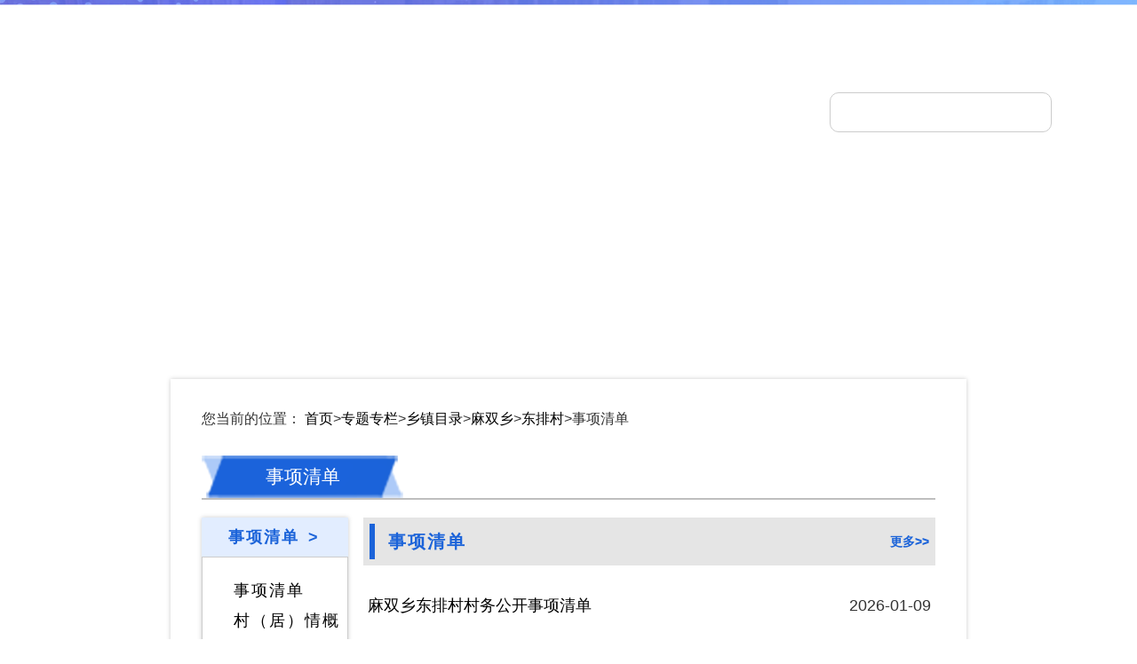

--- FILE ---
content_type: text/html; charset=utf-8
request_url: http://www.nkjx.gov.cn/nkqrmzf/c127844/redirect_firstChannel.shtml
body_size: 436
content:
<!doctype html>
<html lang="zh-CN">
<head>
<meta charset="utf-8">
<meta http-equiv="X-UA-Compatible" content="IE=edge,chrome=1">
<meta name="referrer" content="never">
<meta http-equiv="refresh" content="0; url=/nkqrmzf/c127845/sxbxlist.shtml">

<meta name="SiteName" content="南康区人民政府"/>
<meta name="SiteDomain" content="http://www.nkjx.gov.cn"/>
<meta name="SiteIDCode" content="3607820008"/>
<meta name="ColumnName" content="东排村" />
<meta name="ColumnDescription" content=""/>
<meta name="ColumnKeywords" content=""/>
<meta name="ColumnType" content=""/>

<meta name="others" content="页面生成时间 2025-12-26 22:54:07" />
<title>东排村 | 南康区人民政府</title>

</head>
<body></body>
</html>

--- FILE ---
content_type: text/html; charset=utf-8
request_url: http://www.nkjx.gov.cn/nkqrmzf/c127845/sxbxlist.shtml
body_size: 5206
content:
<!DOCTYPE html>
<html lang="en">

  <head>
    <meta charset="UTF-8">
    <meta http-equiv="X-UA-Compatible" content="IE=edge">
    <meta name="viewport" content="width=device-width, initial-scale=1.0">


    
<meta name="SiteName" content="南康区人民政府"/>
<meta name="SiteDomain" content="http://www.nkjx.gov.cn"/>
<meta name="SiteIDCode" content="3607820008"/>
<meta name="ColumnName" content="事项清单" />
<meta name="ColumnDescription" content=""/>
<meta name="ColumnKeywords" content=""/>
<meta name="ColumnType" content=""/>

<meta name="others" content="页面生成时间 2026-01-21 11:30:30" />
<title>事项清单 | 南康区人民政府</title>
    <link rel="stylesheet" type="text/css" href="/nkqrmzf/xhtml/css/common.css" />
    <link rel="stylesheet" type="text/css" href="/nkqrmzf/xhtml/css/common_responsive.css" />
    <link rel="stylesheet" href="/nkqrmzf/xhtml/slbxdtic/css/lhgy.css">
    <link rel="stylesheet" href="/nkqrmzf/xhtml/slbxdtic/css/lhlb.css">
    <!-- 新增 S -->
    <link rel="stylesheet" type="text/css" href="/nkqrmzf/xhtml/slbxdtic/css/column_pages.css" />
    <!-- 新增 E -->
  </head>

  <body>
    <!-- 新增 E -->

    <div class="main_top">
      <div class="img">
        <img style="width: 100%;" src="/nkqrmzf/xhtml/slbxdtic/images/lhtop_bg.jpg" alt="12345">
      </div>
      <div class="topCont flex3">
        <div class="top_logo"><a style="width: 384px;height: 92px;display: block;" href="http://www.nkjx.gov.cn/"><img src="/nkqrmzf/xhtml/slbxdtic/images/logo.png" alt=""></a></div>
        <div class="mainTop_input">
          <form method="post" target="_blank" id="searchForm" name="searchForm" action="http://zs.kaipuyun.cn/s">
            <input type="hidden" name="siteCode" value="3607820008">
            <input type="text" name="searchWord" class="s-txt" id="sstitle" placeholder="请输入内容">
            <input type="button" class="s-btn" onclick="headerSearch()">
          </form>
          <script>
            // 头部搜索
            function headerSearch() {
              if (
                document.getElementById("sstitle").value == "") {
                alert("请输入关键字");
              } else {
                document.getElementById("searchForm").submit();
              }
            }
          </script>
        </div>
      </div>
    </div>
    <!-- 栏目内容 -->
    <div class="main_content">
      <div class="content_yinyan">
        <p class="current">您当前的位置：
<a href='/nkqrmzf/index.shtml'  target="_self">首页</a>><a href='/nkqrmzf/ztzlyy/redirect_firstChannel.shtml'  target="_self">专题专栏</a>><a href='/nkqrmzf/zml/list.shtml'  target="_self">乡镇目录</a>><a href='/nkqrmzf/c126737/list.shtml'  target="_self">麻双乡</a>><a href='/nkqrmzf/c127844/redirect_firstChannel.shtml'  target="_self">东排村</a>><span>事项清单</span>


        </p>
        <div class="content_fileItemTitle flex3">
          <div>
            <p class="title">
              事项清单
            </p>
            <p class="titleEnglish">
              
            </p>
          </div>
        </div>
        <!-- 左侧栏目列表 S -->
        <div class="flex" style="margin-top: 20px;">
          <div class="Left">
            <div class="LeftItem">

              <div class="LeftItemtitle">
                事项清单<span style="padding-left: 10px;">></span>
              </div>
              <ul class="LeftItemList">

                  <li><a href="/nkqrmzf/c127845/sxbxlist.shtml" title="事项清单" id="menuId_c127845">事项清单</a></li>
                  <li><a href="/nkqrmzf/c127846/sxbxlist.shtml" title="村（居）情概况" id="menuId_c127846">村（居）情概况</a></li>
                  <li><a href="/nkqrmzf/c127847/sxbxlist.shtml" title="公共服务" id="menuId_c127847">公共服务</a></li>
                  <li><a href="/nkqrmzf/c127848/sxbxlist.shtml" title="乡村振兴" id="menuId_c127848">乡村振兴</a></li>
                  <li><a href="/nkqrmzf/c127849/sxbxlist.shtml" title="惠农政策" id="menuId_c127849">惠农政策</a></li>
                  <li><a href="/nkqrmzf/c127850/sxbxlist.shtml" title="养老服务" id="menuId_c127850">养老服务</a></li>
                  <li><a href="/nkqrmzf/c127851/sxbxlist.shtml" title="社会救助" id="menuId_c127851">社会救助</a></li>
                  <li><a href="/nkqrmzf/c127852/sxbxlist.shtml" title="财务公开" id="menuId_c127852">财务公开</a></li>
                  <li><a href="/nkqrmzf/c127853/sxbxlist.shtml" title="集体资产管理" id="menuId_c127853">集体资产管理</a></li>


              </ul>
            </div>
          </div>
          <!-- 左侧栏目列表 E -->
          <!-- 右侧栏目列表 S -->
          <div class="Right">
            <!-- list S -->
            <div class="RightItem">
              <div class="RightItemTop flex">
                <div class="flex1 RightItemTopLift">
                  <i></i>
                  <span>
                    事项清单
                  </span>
                </div>
                <div class="RightItemTopRight"><a href="/nkqrmzf/c127845/sxbxlist.shtml">更多>></a></div>
              </div>


                <div class="flex RightItemCont">
                  <a 
                     class="font"
                     href="/nkqrmzf/c127845/202501/2e7d376f4650446e897931020c4f53f4.shtml" 
                     title="麻双乡东排村村务公开事项清单" 
                     target="_blank">
                    麻双乡东排村村务公开事项清单
                  </a>
                  <span class="time">
                    2026-01-09
                  </span>
                </div>

                <div class="flex RightItemCont">
                  <a 
                     class="font"
                     href="/nkqrmzf/c127845/202402/876c2d63c3754ae682239af067800271.shtml" 
                     title="关于印发《江西省脱贫人口和防止返贫监测对象增收三年行动方案(2023一2025 年)》的通知" 
                     target="_blank">
                    关于印发《江西省脱贫人口和防止返贫监测对象增收三年行动方案(2023一2025 年)》的通知
                  </a>
                  <span class="time">
                    2024-02-01
                  </span>
                </div>
<script type="text/javascript" src="/nkqrmzf/xhtml/js/page.js"></script><script>createPageHTML('page_div',1, 1,'sxbxlist','shtml',2);</script>
          
            </div>
            <!-- list E -->
            <div class="pagediv" id="page_div"></div>
          </div>
          <!-- 右侧栏目列表 E -->
        </div>
      </div>

      <div class="main_buttom">
        <a href="/nkqrmzf/c104207/lhbzh.shtml">返回主页>></a>
      </div>

      <div class="backg"></div>
    </div>

     <!--footer Start-->
    <meta charset="utf-8">
<div class="footer-links">
  <div class="container">
    <div class="hd">
      <ul class="clearfix">
        
          <li class="hs"><span><a href="javascript:void(0);">-本省政府网站-</a></span></li>

          <li class="hs"><span><a href="javascript:void(0);">-党群机关网站-</a></span></li>

          <li class="hs"><span><a href="javascript:void(0);">-政府部门网站-</a></span></li>

          <li class="hs"><span><a href="javascript:void(0);">-各县市区网站-</a></span></li>

          <li class="hs"><span><a href="javascript:void(0);">-本地相关网站-</a></span></li>

      </ul>
    </div>
    <div class="bd">

        <ul><li>
<h4><a href="http://www.nc.gov.cn" title="南昌市人民政府" target="_blank">南昌市人民政府</a></h4>
</li>
<li>
<h4><a href="http://www.jiujiang.gov.cn/" title="九江市人民政府" target="_blank">九江市人民政府</a></h4>
</li>
<li>
<h4><a href="http://www.jdz.gov.cn/" title="景德镇市人民政府" target="_blank">景德镇市人民政府</a></h4>
</li>
<li>
<h4><a href="http://www.pingxiang.gov.cn/" title="萍乡市人民政府" target="_blank">萍乡市人民政府</a></h4>
</li>
<li>
<h4><a href="http://www.xinyu.gov.cn/" title="新余市人民政府" target="_blank">新余市人民政府</a></h4>
</li>
<li>
<h4><a href="http://www.zgsr.gov.cn/" title="上饶市人民政府" target="_blank">上饶市人民政府</a></h4>
</li>
<li>
<h4><a href="http://www.yingtan.gov.cn/" title="鹰潭市人民政府" target="_blank">鹰潭市人民政府</a></h4>
</li>
<li>
<h4><a href="http://www.ganzhou.gov.cn/" title="赣州市人民政府" target="_blank">赣州市人民政府</a></h4>
</li>
<li>
<h4><a href="" title="吉安市人民政府" target="_blank">吉安市人民政府</a></h4>
</li>
<li>
<h4><a href="http://www.jxfz.gov.cn/" title="抚州市人民政府" target="_blank">抚州市人民政府</a></h4>
</li>
<li>
<h4><a href="http://www.yichun.gov.cn/" title="宜春市人民政府" target="_blank">宜春市人民政府</a></h4>
</li></ul>

        <ul><li>
<h4><a target="_blank" title="中共赣州市纪律检查委员会" href="http://www.gzjj.gov.cn">中共赣州市纪律检查委员会</a></h4>
</li>
<li>
<h4><a target="_blank" title="中共赣州市委办公厅" href="http://www.gzswb.gov.cn">中共赣州市委办公厅</a></h4>
</li>
<li>
<h4><a target="_blank" title="赣州文明网（市委文明办）" href="http://jxgz.wenming.cn">赣州文明网（市委文明办）</a></h4>
</li>
<li>
<h4><a target="_blank" title="客家新闻网" href="http://www.gndaily.com">客家新闻网</a></h4>
</li></ul>

        <ul><li>
<h4><a target="_blank" title="赣州市发展和改革委员会" href="http://dpc.ganzhou.gov.cn/">赣州市发展和改革委员会</a></h4>
</li>
<li>
<h4><a target="_blank" title="赣州市教育局" href="http://edu.ganzhou.gov.cn">赣州市教育局</a></h4>
</li>
<li>
<h4><a target="_blank" title="赣州市科学技术局" href="http://kjj.ganzhou.gov.cn">赣州市科学技术局</a></h4>
</li>
<li>
<h4><a target="_blank" title="赣州市工业和信息化局" href="http://gxj.ganzhou.gov.cn">赣州市工业和信息化局</a></h4>
</li>
<li>
<h4><a target="_blank" title="赣州市公安局" href="http://gaj.ganzhou.gov.cn">赣州市公安局</a></h4>
</li>
<li>
<h4><a target="_blank" title="赣州市民政局" href="http://mzw.ganzhou.gov.cn/">赣州市民政局</a></h4>
</li>
<li>
<h4><a target="_blank" title="赣州市司法局" href="http://sfj.ganzhou.gov.cn">赣州市司法局</a></h4>
</li>
<li>
<h4><a target="_blank" title="赣州市财政局" href="http://czj.ganzhou.gov.cn">赣州市财政局</a></h4>
</li>
<li>
<h4><a target="_blank" title="赣州市人力资源和社会保障局" href="http://rsj.ganzhou.gov.cn/">赣州市人力资源和社会保障局</a></h4>
</li>
<li>
<h4><a target="_blank" title="赣州市自然资源局" href="http://bnr.ganzhou.gov.cn/">赣州市自然资源局</a></h4>
</li>
<li>
<h4><a target="_blank" title="赣州市生态环境局" href="http://sthjj.ganzhou.gov.cn">赣州市生态环境局</a></h4>
</li>
<li>
<h4><a target="_blank" title="赣州市住房和城乡建设局" href="http://zjj.ganzhou.gov.cn">赣州市住房和城乡建设局</a></h4>
</li>
<li>
<h4><a target="_blank" title="赣州市交通运输局" href="http://jtj.ganzhou.gov.cn">赣州市交通运输局</a></h4>
</li>
<li>
<h4><a target="_blank" title="赣州市水利局" href="http://slj.ganzhou.gov.cn">赣州市水利局</a></h4>
</li>
<li>
<h4><a target="_blank" title="赣州市农业农村局" href="http://ny.ganzhou.gov.cn/newindex.shtml">赣州市农业农村局</a></h4>
</li>
<li>
<h4><a target="_blank" title="赣州市商务局" href="http://swj.ganzhou.gov.cn">赣州市商务局</a></h4>
</li>
<li>
<h4><a target="_blank" title="赣州市文化广电新闻出版旅游局" href="http://wlj.ganzhou.gov.cn">赣州市文化广电旅游局</a></h4>
</li>
<li>
<h4><a target="_blank" title="赣州市卫生健康委员会" href="http://wjw.ganzhou.gov.cn">赣州市卫生健康委员会</a></h4>
</li>
<li>
<h4><a target="_blank" title="赣州市应急管理局" href="http://yjgl.ganzhou.gov.cn/">赣州市应急管理局</a></h4>
</li>
<li>
<h4><a target="_blank" title="赣州市审计局" href="http://audit.ganzhou.gov.cn">赣州市审计局</a></h4>
</li>
<li>
<h4><a target="_blank" title="赣州市国有资产监督管理委员会" href="http://gzw.ganzhou.gov.cn">赣州市国有资产监督管理委员会</a></h4>
</li>
<li>
<h4><a target="_blank" title="赣州市林业局" href="http://lyj.ganzhou.gov.cn">赣州市林业局</a></h4>
</li>
<li>
<h4><a target="_blank" title="赣州市市场监督管理局" href="http://sjj.ganzhou.gov.cn/">赣州市市场监督管理局</a></h4>
</li>
<li>
<h4><a target="_blank" title="赣州市体育局" href="http://tyj.ganzhou.gov.cn">赣州市体育局</a></h4>
</li>
<li>
<h4><a target="_blank" title="赣州市人民防空办公室" href="http://rf.ganzhou.gov.cn">赣州市人民防空办公室</a></h4>
</li>
<li>
<h4><a target="_blank" title="赣州市城市管理局" href="http://cgj.ganzhou.gov.cn">赣州市城市管理局</a></h4>
</li>
<li>
<h4><a target="_blank" title="赣州市档案局" href="http://dag.ganzhou.gov.cn">赣州市档案局</a></h4>
</li>
<li>
<h4><a target="_blank" title="赣州市供销合作社" href="http://gxs.ganzhou.gov.cn">赣州市供销合作社</a></h4>
</li>
<li>
<h4><a target="_blank" title="赣州市住房公积金管理中心" href="http://zfgjj.ganzhou.gov.cn">赣州市住房公积金管理中心</a></h4>
</li>
<li>
<h4><a target="_blank" title="赣州市行政审批局" href="http://spj.ganzhou.gov.cn">赣州市行政审批局</a></h4>
</li>
<li>
<h4><a target="_blank" title="赣州经济技术开发区管委会" href="http://gzjkq.ganzhou.gov.cn">赣州经济技术开发区管委会</a></h4>
</li>
<li>
<h4><a target="_blank" title="赣州蓉江新区管委会" href="http://rjxq.ganzhou.gov.cn">赣州蓉江新区管委会</a></h4>
</li></ul>

        <ul><li>
<h4><a href="http://www.shangyou.gov.cn/" title="上犹县" target="_blank">上犹县</a></h4>
</li>
<li>
<h4><a href="http://www.chongyi.gov.cn/" title="崇义县" target="_blank">崇义县</a></h4>
</li>
<li>
<h4><a href="http://www.jxdy.gov.cn/" title="大余县" target="_blank">大余县</a></h4>
</li>
<li>
<h4><a href="http://www.jxxf.gov.cn/" title="信丰县" target="_blank">信丰县</a></h4>
</li>
<li>
<h4><a href="http://www.jxln.gov.cn/" title="龙南市" target="_blank">龙南市</a></h4>
</li>
<li>
<h4><a href="http://www.quannan.gov.cn/" title="全南县" target="_blank">全南县</a></h4>
</li>
<li>
<h4><a href="http://www.ay.gov.cn/" title="安远县" target="_blank">安远县</a></h4>
</li>
<li>
<h4><a href="http://www.dingnan.gov.cn/" title="定南县" target="_blank">定南县</a></h4>
</li>
<li>
<h4><a href="http://www.xunwu.gov.cn/" title="寻乌县" target="_blank">寻乌县</a></h4>
</li>
<li>
<h4><a href="http://www.yudu.gov.cn/" title="于都县" target="_blank">于都县</a></h4>
</li>
<li>
<h4><a href="http://www.xingguo.gov.cn/" title="兴国县" target="_blank">兴国县</a></h4>
</li>
<li>
<h4><a href="http://www.huichang.gov.cn/" title="会昌县" target="_blank">会昌县</a></h4>
</li>
<li>
<h4><a href="http://www.ruijin.gov.cn/" title="瑞金市" target="_blank">瑞金市</a></h4>
</li>
<li>
<h4><a href="http://www.shicheng.gov.cn/" title="石城县" target="_blank">石城县</a></h4>
</li>
<li>
<h4><a href="http://www.ningdu.gov.cn/" title="宁都县" target="_blank">宁都县</a></h4>
</li>
<li>
<h4><a href="http://www.ganxian.gov.cn/" title="赣县" target="_blank">赣县</a></h4>
</li>
<li>
<h4><a href="http://www.nkjx.gov.cn/" title="南康区" target="_blank">南康区</a></h4>
</li>
<li>
<h4><a href="http://www.zgq.gov.cn/" title="章贡区" target="_blank">章贡区</a></h4>
</li></ul>

        <ul><li>
<h4><a href="http://www.nkdw.gov.cn/" title="南康党务公开网" target="_blank">南康党务公开网</a></h4>
</li></ul>

    </div>
  </div>
</div>
<div class="footer">
  <div class="container">
    <div class="footer-cont">
      <div class="footer-copyright">

          主办单位： 赣州市南康区人民政府办公室　承办单位： 赣州市南康区行政审批局&ensp;&ensp;<br>
<a href="" target="_blank" rel="noopener noreferrer">赣ICP备06000207号-1</a>&ensp;&ensp;&ensp;<span class="beian">赣公安网备 36070302360790号&ensp;&ensp;门户网站运维电话：0797-6625146</span><br>
网站标识码：3607820008&ensp;&ensp;&ensp;地址：江西省赣州市南康区党政大楼14楼&ensp;&ensp;&ensp;邮编：341400&ensp;&ensp;&ensp;<a href="/nkqrmzf/wzdt/wzdt.shtml">网站地图</a>

      </div>
      <div class="footer-wzbs">

     <script id="_jiucuo_" sitecode='3607820008' src='https://www.ganzhou.gov.cn/gzszf/xhtml/cmsimages/jiucuo.js'></script>
     <a href="https://www.12377.cn/" target="_blank" rel="noopener noreferrer">
          <img src="/nkqrmzf/xhtml/images/hlwdnk.png">
        </a>
    <a target="_blank" href="https://bszs.conac.cn/sitename?method=show&id=03A36153EDA10EB6E06310291AACEC64">
          <img id="imgConac" src="/nkqrmzf/xhtml/images/red.png"></a>

      </div>
    </div>
  </div>
</div>
<style>
  .easyBtn dl.dl-wx dt a:before{background-position: 0 -99px;}
  .easyBtn dl.dl-wb dt a:before{background-position: 0 -152px;}
  .easyBtn dl dt a:before{background-position: 0px -252px;}
  .easyBtn dl.dl-close dt a:before{background-position: 0 -303px;}
</style>
<div class="easyBtn transition">
  <dl class="dl-wx">
    <dt><a href="javascript:void(0);"><span>官方微信</span></a></dt>
    <dd>
      <div class="cont"><img src="/nkqrmzf/xhtml/images/ewm_wx.png"><span>关注·政务微信</span></div>
    </dd>
  </dl>
  <dl class="dl-wb">
    <dt><a href="https://weibo.com/u/5013122364?nick=%E5%8D%97%E5%BA%B7%E5%8F%91%E5%B8%83&noscript=1&is_hot=1"><span>新浪微博</span></a></dt>
  </dl>
  <dl class="dl-moblie">
    <dt><a href="https://mail.ganzhou.gov.cn/"><span>政务邮箱</span></a></dt>
  </dl>

  <dl class="dl-close" id="easybtn-close">
    <dt><a href="javascript:void(0);"><span>关闭</span></a></dt>
  </dl>
</div>

<!--无障碍功能的外层div：main_container ，如果没有这个div，放大镜功能无效-->
</div>  

<script type="text/javascript" src="/nkqrmzf/xhtml/js/common.js"></script>
    <!--footer End-->

    <!-- 手机列表 -->
    <div class="appList">
      <div class="LeftItem">
        <div class="LeftItemtitle LeftItemtitleselect">
          事项清单
          <span style="padding-left: 10px;">></span>
        </div>
        <ul class="LeftItemList">
                  <li><a href="/nkqrmzf/c127845/sxbxlist.shtml" title="事项清单" id="menuId_c127845">事项清单</a></li>
                  <li><a href="/nkqrmzf/c127846/sxbxlist.shtml" title="村（居）情概况" id="menuId_c127846">村（居）情概况</a></li>
                  <li><a href="/nkqrmzf/c127847/sxbxlist.shtml" title="公共服务" id="menuId_c127847">公共服务</a></li>
                  <li><a href="/nkqrmzf/c127848/sxbxlist.shtml" title="乡村振兴" id="menuId_c127848">乡村振兴</a></li>
                  <li><a href="/nkqrmzf/c127849/sxbxlist.shtml" title="惠农政策" id="menuId_c127849">惠农政策</a></li>
                  <li><a href="/nkqrmzf/c127850/sxbxlist.shtml" title="养老服务" id="menuId_c127850">养老服务</a></li>
                  <li><a href="/nkqrmzf/c127851/sxbxlist.shtml" title="社会救助" id="menuId_c127851">社会救助</a></li>
                  <li><a href="/nkqrmzf/c127852/sxbxlist.shtml" title="财务公开" id="menuId_c127852">财务公开</a></li>
                  <li><a href="/nkqrmzf/c127853/sxbxlist.shtml" title="集体资产管理" id="menuId_c127853">集体资产管理</a></li>
        </ul>
      </div>
    </div>
    <div class="zkai"></div>
    <!-- 页面遮罩 -->
    <div id="cover" style="display: none;"></div>
  </body>
  <script src="/nkqrmzf/xhtml/js/lhlblist.js"></script>

</html>

--- FILE ---
content_type: text/css
request_url: http://www.nkjx.gov.cn/nkqrmzf/xhtml/css/common.css
body_size: 5128
content:
@charset "utf-8";
body{position: relative; color:#333333; font-size:16px; font-family:Microsoft YaHei,Simsun,SimHei,Arial; -webkit-text-size-adjust:none;}
body, button, dd, dl, dt, fieldset, form, h1, h2, h3, h4, h5, h6, hr, input, legend, li, ol, p, pre, textarea, ul{ padding:0; margin:0;}
li, ol, ul{ list-style:none;}
img{ border:none; border:0; max-width:100%;}
a{ text-decoration:none; color:#333333; noline:expression(this.onFocus=this.blur());}
a:focus {outline:none;-moz-outline:none;}
a:hover{color:#0e59a4;}
button, input, select, textarea {font-family: inherit; font-size:0.9375em;}
input:focus, textarea:focus{ outline: none;}
input::-webkit-input-placeholder{color: #cccccc;}


/*layout*/
.body-bg{background: #f5f5f5;}
.container{ width:1200px; margin:0 auto; clear:both;}
.container:after {clear: both;}
.container:after, .container:before {display:table; content: "";}
.common-row:after, .common-row:before {content: '';	display: block;	clear: both;}
.common-col-space{margin:0 -15px;}
.common-col-space>*{float: left;}
.common-col-space .grid{padding:0 15px;}
.common-col-4{width: 33.33333333%;}
.container.pt{padding-top: 30px;}
.container.pb{padding-bottom: 30px;}
.mb{margin-bottom: 30px;}
.mb20{margin-bottom: 20px;}
.container-mainBox{background: #fff; padding:20px;}
.color-blue{color: #355e92;}
.color-999{color: #999;}
.fl{float: left;}
.fr{float: right;}
.container > .mainBox{padding:20px; background: #fff;}
.bg-white{background: #fff;}
.ov-h{overflow: hidden;}


/*common*/
.clearfix{*zoom:1}.clearfix:before,.clearfix:after{display:table;line-height:0;content:""}.clearfix:after{clear:both}
.clear{clear:both;}
.header-t a,
.header-t-r .li-icon a:before,
.mainNav li a:after,
.transition a{-webkit-transition:300ms; -moz-transition:300ms; -o-transition:300ms; transition:300ms;}
.imgScale{ overflow: hidden; }
.imgScale a img{-moz-transition:all 0.3s ease-in-out 0s; -ms-transition:all 0.3s ease-in-out 0s; -o-transition:all 0.3s ease-in-out 0s; -webkit-transition:all 0.3s ease-in-out 0s; transition:all 0.3s ease-in-out 0s;}
.imgScale a:hover img{-moz-transform:scale(1.05); -ms-transform:scale(1.05); -o-transform:scale(1.05); -webkit-transform:scale(1.05); transform:scale(1.05);}
.hover-opacity:hover{filter:alpha(opacity=85); -moz-opacity: 0.85; opacity:0.85;}
.text-nowrap,
.text-nowrap p,
.text-nowrap a,
.text-nowrap span,
.text-nowrap font
{display:block; white-space:nowrap; text-overflow:ellipsis; -o-text-overflow:ellipsis; overflow:hidden;}
.text-nowrap a{display: inline-block; max-width: 100%;}


/***** header *****/
.header{position: relative;}
.header-t{height: 35px; line-height: 35px; font-size: 14px; color: #666666; background: #ebebeb;}
.header-t a{color: #666666;}
.header-t a:hover{color: #2c528c;}
.header-t-l{float: left;}
.header-link li{float: left; margin-right: 25px;}
.header-link li a{position: relative; padding-left: 10px;}
.header-link li a:before{position: absolute; left: 0; top: 50%; margin-top: -4px; content:''; width: 0; height: 0; border:4px solid transparent; border-left-color: #666666;}
.header-link li a:hover:before{border-left-color: #2c528c;}
.header-t-r li{float: left;}
.header-t .lineSep{position: relative; padding-left: 15px;}
.header-t .lineSep>a{margin-left: 0;}
.header-t .lineSep:before{content:''; position: absolute; width: 1px; height: 12px; left: 0; top: 50%; margin-top: -6px; background: #bcbcbc; opacity: 0.9;}
.header-date{float: left;}
.header-t-r li{margin-right: 15px;}
.header-t-r li:last-child{margin-right: 0;}
.header-t-r .li-icon a{position: relative; padding-right:32px;}
.header-t-r .li-icon a:before{content:''; position: absolute; right: 0; top: 50%; margin-top: -15px; width: 30px; height: 30px; background-repeat: no-repeat; background-position: 0 0;}
.header-t-r .li-icon a:hover:before{background-position: 0 -30px;}
.header-t-r .li-icon.wza a:before{background-image: url(../images/header_icon_wza.png);}
.header-t-r .li-btn a{display: inline-block; height: 23px; line-height: 23px; padding:0 14px; background: #bcbcbc; color:#fff; border-radius:10px;}
.header-t-r .li-btn a:hover{background: #0f59a4;}
.header-choose-btn{display:none;}

.header-banner{height: 300px; background: url(../images/header_banner.jpg) no-repeat center bottom #bfdfff;}
.header-banner .container{position: relative; height: 100%;}
.header-logo{padding:77px 0 25px;}
.header-logo img{display: block; margin: 0 auto;}
.header-search{ position: relative; width:322px; margin:0 auto; padding:0 58px 0 20px; background: #fff; background: rgba(255,255,255,0.5); overflow: hidden; border-radius: 22px;}
.header-search .s-txt{width:100%; height:50px; line-height:50px; border:0; color: #666666; background: none;}
.header-search .s-btn{ position:absolute; top: 0; right: 0; width:58px; height:50px; border:0; cursor:pointer; background:url(../images/header_icon_search.png) no-repeat center center; -webkit-appearance:none; transition: all .3s; -webkit-transition: all .3s;}
.header-search .s-btn:hover{filter:alpha(opacity=80); -moz-opacity: 0.8; opacity:0.8;}
.header-search .s-txt::-webkit-input-placeholder{color: #878787;}

.header-mainNav{position:relative; height: 70px; background: #0f59a4;}
.mainNav{position:relative;}
.mainNav li{float: left; position: relative; width: 14.269999%;}
.mainNav li a{display:block; position: relative; line-height: 70px; font-size: 1.25em; text-align:center; color: #fff; }
.mainNav li a:after{content:''; position: absolute; width: 0; height: 4px; left: 50%; margin-left: -20px; border-radius: 2px; background: #fff; bottom: 10px; overflow: hidden;}
.mainNav li a:hover:after, .mainNav li.on a:after{width: 40px;}
.mainNav li:after, .mainNav li.li-index:before{content:''; position: absolute; width: 2px; top: 10px; bottom: 10px; background: url(../images/mainnav_sep.gif) repeat-y;}
.mainNav li:after{right: 0;}
.mainNav li.li-index:before{left: 0;}


/*footer*/
.footer-links{padding:15px 0 5px; background: #e3e3e3;}
.footer-links .hd ul{margin: 0 -10px;}
.footer-links .hd ul li{float: left; width: 20%; margin-bottom: 8px;}
.footer-links .hd ul li span{display: block; position: relative; z-index:5; padding:0 10px; margin:0 10px; height:35px; text-align: center; line-height: 35px; font-size: 14px; color: #666666; border:#dddddd 1px solid; background: #fff;}
.footer-links .hd ul li span a{display: block; color:#666666; white-space:nowrap; text-overflow:ellipsis; -o-text-overflow:ellipsis; overflow:hidden; cursor: pointer;}
.footer-links .hd ul li.hs span{text-align: left; padding-right: 30px;}
.footer-links .hd ul li.hs span:before{content: ''; position: absolute; right:12px; top: 50%; margin-top: -3px; width: 0; height: 0; border: transparent solid 6px; border-top-color: #999999; filter:alpha(opacity=45); -moz-opacity: 0.45; opacity:0.45;}

.footer-links .hd ul li.on span{border-bottom-width:0; color: #000;}
.footer-links .hd ul li.on span a{ color: #0558b8;}
.footer-links .hd ul li.on span:before{filter:alpha(opacity=100); -moz-opacity: 1; opacity:1;}
.footer-links .hd ul li.on span:after{content:''; height: 10px; position: absolute; top: 35px; left: -1px; right: -1px; border-left:#dddddd 1px solid; border-right:#dddddd 1px solid; background: #fff;}

.footer-links .bd ul{overflow: hidden; padding: 10px 20px; margin-bottom: 10px; border:#dddddd 1px solid; background: #ffffff; border-radius:0 0 4px 4px; display: none;}
.footer-links .bd ul li{float: left; width: 20%;}
.footer-links .bd ul li h4{padding:5px 0; font-size:14px; font-weight: normal; line-height:1.6em; overflow:hidden; vertical-align:top;}
.footer-links .bd ul li a{color:#666; float:left; max-width:100%; white-space:nowrap; text-overflow:ellipsis; -o-text-overflow:ellipsis; overflow:hidden;}
.footer-links .bd ul li a:hover{color:#0e59a4;}

.footer{clear: both; background: #0f59a4; color: #fff; font-size:14px;}
.footer-cont{position: relative; padding-right:120px; min-height: 80px; overflow: hidden; text-align: center;}
.footer-wzbs{position: absolute; right: 0; top: 50%; margin-top: -40px;}
.footer-wzbs img{vertical-align: middle;}
.footer-copyright{padding:30px 0; text-align: left; line-height: 30px;}
.footer-copyright .beian{padding-left: 25px; margin-left: 5px; background: url(../images/beian.png) no-repeat left center;}
.footer-copyright a{color:#fff;}
.footer-copyright a:hover{text-decoration: underline;}

/* crumb */
.crumb h2{ padding:15px 25px 15px 35px; line-height: 20px; font-size:15px; color: #666666; font-weight: normal; background: url(../images/icon_crumb.png) no-repeat left center;}
.crumb a{color: #666666;}
.crumb a:hover{color: #d80000;}


/* tab */
.tab-brief .hd{border-bottom:#e0e0e0 1px solid; }
.tab-brief .hd li{float:left; position: relative; padding: 0 0 14px; margin-right: 30px; font-size: 1.25em;}
.tab-brief .hd li:after{content: ''; position: absolute; width:0; bottom:-2px; left:0; height: 3px; background: #0f59a4;transition: all .3s; -webkit-transition: all .3s; overflow: hidden;}
.tab-brief .hd li.on:after{width: 100%;}
/* .tab-brief .hd li.on{ font-weight: bold;} */
.tab-brief .hd li.on a{color: #d90000;}
.tab-brief .hd .common-more{padding-top: 8px;}
.tab-brief .hd .link{float: right; padding-top: 8px;}
.tab-brief .hd .link a{float: left; position: relative;}
.tab-brief .hd .link.link-dot a{ padding-left:18px; margin-left: 23px;}
.tab-brief .hd .link.link-dot a:before{content:''; position:absolute; left:0; top: 50%; margin-top: -4px; width: 8px; height: 8px; background: #5174a2; border-radius: 50%; -webkit-border-radius: 50%;}
/* + 紧跟在A元素后的B元素，指定元素的下一个元素 */
.tab-brief .hd .common-more + .link{margin-right: 20px;}
.tab-brief .hd .link.link-icon{padding-top: 6px;}
.tab-brief .hd .link.link-icon a{padding-left: 40px; margin-left: 20px; font-size:1.125em; color:#335e92; font-weight: bold;}
.tab-brief .hd .link.link-icon a:before{content:''; position:absolute; width: 35px; height: 35px; left:0; top: 50%; margin-top: -17.5px; background-repeat: no-repeat;}
.tab-brief .hd .link.link-icon a:hover{color:#1296db;}

.tab-concise .hd li{float:left; margin-right: 30px; font-size: 1.25em; font-weight: bold;}
.tab-concise .hd li a{color:#999999;}
.tab-concise .hd li.on a{color:#345e92;}

.common-more{float:right; padding-top:8px;}
.common-more a{color:#999;}
.common-more a:hover{color:#345d91;}
.tab-brief .bd > .newsList{margin-top: 15px;}

.common-title h3{position:relative; display: inline-block; font-size:1.5em; font-weight:bold; color:#0e59a4;}
.common-title.iconLeft h3:before{position:absolute; top:50%; left:0; content:""; width:5px; height:22px; margin-top:-11px; background-color:#0e59a4;}
.common-title h3 a{color:#0e59a4;}
.common-title.iconLeft h3{padding-left:20px;}
.common-title.s h3{font-size:1.375em; font-weight: normal;}
.common-title.iconLeft.s h3:before{width: 5px;	height: 18px; margin-top: -9px;}

.brief-title-blue{border-bottom: 1px solid #355e92;}
.brief-title-blue h3{display: inline-block; padding: 0 25px; height: 40px; line-height: 40px; font-size:1.125em; font-weight: normal; color: #fff; background: #355e92;}

.tab-card .hd{height:43px; line-height:43px;}
.tab-card .hd li{float:left; position: relative;font-size: 1.25em;}
.tab-card .hd li a{display: block; line-height:43px; padding: 0 30px; white-space:nowrap; text-overflow:ellipsis; -o-text-overflow:ellipsis; overflow:hidden;}
.tab-card .hd li.on{cursor:pointer;}
.tab-card .hd li.on a{background:#0f59a4; color: #fff; height: 43px;}
.tab-card .hd li.on:after{width: 100%;}
.tab-card .hd .more{float: right; line-height: 48px; margin-right: 15px;}
.tab-card .hd .more a{font-size: 14px; color: #666666;}
.tab-card .hd .more a:hover{color: #006eab;}
.tab-card.arrow .hd{font-weight: normal;}
.tab-card.arrow .hd li.on:after{content: ''; position: absolute; width: 0; height: 0; left: 50%; top: 100%; border:transparent solid 8px; border-top-color: #0f59a4; margin-left: -8px;}
.tab-card-line .hd{border-bottom: 1px solid #006eac;}
.tab-card.bgGray{background: #f5f5f5;}


/* newsList */
.newsList{clear: both;}
.newsList h4{position:relative; padding:6px 0 6px 18px; font-size: 1em; font-weight: normal; line-height:1.6em; overflow:hidden; vertical-align:top;}
.newsList li h4:before{content:''; position:absolute; left:0; top: 50%; margin-top: -2px; width: 4px; height: 4px; background: #999999; border-radius: 50%; -webkit-border-radius: 50%;}
.newsList li .time{position:absolute; right:0; top: 50%; margin-top: -.8em; color:#999999;}
.newsList li a{float:left; max-width:100%; color:#333333; white-space:nowrap; text-overflow:ellipsis; -o-text-overflow:ellipsis; overflow:hidden;}
.newsList li a:hover, .newsList-h4 li a:hover{color: #0e59a4;}
.newsList.MM-dd li h4{padding-right:60px;}
.newsList.yyyy-MM-dd li h4{padding-right:100px;}

/*pagediv*/
.pagediv{padding:20px 0; font-size:14px; color:#555; line-height:28px; text-align:center; clear:both;}
.pagediv li{display: inline-block;}
.pagediv .arrow a{color: #555;}
.pagediv .total_count,
.pagediv .arrow a,
.pagediv .arrow span,
.page_jump a{display: inline-block; padding:0 10px; margin:4px; zoom:1; border:#dfdfdf 1px solid; border-radius:3px; 
}
.pagediv  #page_input{width:40px; height:28px; color:#888; text-align:center; border:#dfdfdf 1px solid; border-radius:3px; background:#fff;}
.pagediv .total_count,
.pagediv .arrow a,
.page_jump a{
	transition: all .2s;
	-webkit-transition: all .2s;
	background: #f1f1f1;
	background: -webkit-linear-gradient(#ffffff 10%, #f1f1f1);
	background: -o-linear-gradient(#ffffff 10%, #f1f1f1);
	background: -moz-linear-gradient(#ffffff 10%, #f1f1f1);
	background: linear-gradient(#ffffff 10%, #f1f1f1);
}
.pagediv .arrow span{background: #f5f5f5; color: #999;}
.pagediv .arrow a:hover,
.page_jump a:hover,
.pagediv .arrow .current{background:#5d7ea9; border-color:#5d7ea9; color:#fff; text-decoration:none;}
.pagediv .arrow .current{font-weight: bold;}
.page_jump{margin-left: 4px;}
.page_jump a{margin-left: 6px;}


/* 外链跳转 */
.alert-mengban{position: fixed;top: 0px;left: 0px;z-index: 1000;background:rgba(0,0,0,0.7); filter: alpha(opacity=80) !important;width: 100%;height: 100%;display: none;}
.alert-warning{position: fixed;left: 50%;  top: 50%; margin-left:-300px; margin-top: -160px; width: 600px;height: 270px;background:#fff;z-index: 10001;display: none; border:2px solid;border-radius:10px;}
.alert-delete{width: 100%;height: 38px;position: relative;}
.alert-delete span{position: absolute; top:10px; right: 10px; width: 20px; height: 20px; line-height: 20px; color:#fff; text-align: center; background: #bebebe; cursor:pointer;}
.alert-delete span:hover{background: #929292;}
.alert-wzsm{width: 520px;height: 100px;margin: 15px auto 0; line-height: 35px;font-size: 1.5em;color: #000;text-align: center; padding-bottom: 15px;border-bottom: 1px solid #d4d4d4;}
.alert-footer{width: 100%; padding: 25px 0; text-align: center; color: #000;}	
.alert-footer span{cursor: pointer; display: inline-block; margin: 0 12px; font-size: 1.25em;}
.alert-warning .continue{width: 124px; height: 42px; line-height: 42px; color: #ab0d07; border-radius:3px; -webkit-border-radius:3px; border:#e1e1e1 1px solid; text-align: center; line-height: 42px; box-shadow: 0 0 10px rgba(0,0,0,0.2) inset; -webikt-box-shadow: 0 0 10px rgba(0,0,0,0.2) inset;}	
.alert-warning .fangqi{line-height: 42px;  color: #ab0d07;}	


/*easyBtn*/
.easyBtn{ position:fixed; /*top:50%; margin-top: -125px;*/ top: 435px; right:10px; z-index:9999;}
.easyBtn dl{position: relative;}
.easyBtn dl dt{margin-bottom:5px;}
.easyBtn dl dt a{ display:block; position: relative; width:50px; height: 50px; background:#dcdcdc; border-radius:5px; cursor:pointer; overflow: hidden;}
.easyBtn dl dt a:before{content:''; display: block; width: 100%; height: 100%;  background:url(../images/easybtn_icons.png) no-repeat;}
.easyBtn dl dt a span{display: none; position: absolute; top: 0; right: 0; bottom: 0; left: 0; padding: 8px 10px 0; text-align: center; color:#fff; font-size:13px; font-weight: bold; background: #5c7da7; letter-spacing: 2px;}
.easyBtn dl dt a:hover, .easyBtn dl.on dt a{background-color: #5c7da7;}
.easyBtn dl.dl-wx dt a:before{background-position: 0 0;}
.easyBtn dl.dl-wb dt a:before{background-position: 0 -50px;}
.easyBtn dl.dl-mobile dt a:before{background-position: 0 -100px;}
.easyBtn dl.dl-links dt a:before{background-position: 0 -150px;}
.easyBtn dl.dl-close dt a:before{background-position: 0 -200px;}
.easyBtn dl.dl-close dt a{height: 30px;}
.easyBtn dl.dl-close dt a span{padding: 0; text-align: center; line-height: 30px;}
.easyBtn dl dd{ position:absolute; right:100%; top: 0; padding-right: 5px; display: none;}
.easyBtn dl dd .cont{position: relative; padding:10px; *border:#dae0e4 1px solid; background:#fff; -moz-box-shadow:0 0 5px 1px rgba(0,0,0,0.18); -ms-box-shadow:0 0 5px 1px rgba(0,0,0,0.18); -o-box-shadow:0 0 5px 1px rgba(0,0,0,0.18); -webkit-box-shadow:0 0 5px 1px rgba(0,0,0,0.18);; box-shadow:0 0 5px 1px rgba(0,0,0,0.18); -moz-border-radius:5px; -ms-border-radius:5px; -o-border-radius:5px; -webkit-border-radius:5px; border-radius:5px;}
.easyBtn dl dd img{display:block; width:100px; height:100px;}
.easyBtn dl dd span{display:block; width:100px; text-align:center; padding-top:6px; font-size:12px; font-family:"宋体"; color:#666; line-height:18px;}
.easyBtn dl dd .cont:after{ content:""; width:0; height:0; overflow:hidden; border:10px solid transparent; border-left-color:#fff; position:absolute; right:-20px; top:15px;}
.easyBtn dl dd .cont:before{content:""; width:0; height:0; overflow:hidden; border:11px solid transparent; border-left-color:#dae0e4; position:absolute; right:-22px; top:14px;}


--- FILE ---
content_type: text/css
request_url: http://www.nkjx.gov.cn/nkqrmzf/xhtml/slbxdtic/css/lhgy.css
body_size: 1187
content:
html {
    width: 100%;
    padding: 0px;
    margin: 0px;
}

body {
    width: 100%;
    position: relative;
    color: #333333;
    font-size: 16px;
    font-family: Microsoft YaHei, Simsun, SimHei, Arial;
    -webkit-text-size-adjust: none;
}

body,
button,
dd,
dl,
dt,
fieldset,
form,
h1,
h2,
h3,
h4,
h5,
h6,
hr,
input,
legend,
li,
ol,
p,
pre,
textarea,
ul {
    padding: 0;
    margin: 0;
}

li,
ol,
ul {
    list-style: none;
}

img {
    border: none;
    border: 0;
    max-width: 100%;
}

a {
    text-decoration: none;
    color: #000;
}

a:focus {
    outline: none;
    -moz-outline: none;
}

a:hover {
    text-decoration: none;
}

button,
input,
select,
textarea {
    font-family: inherit;
    font-size: 0.9375em;
    border: 0px
}

input:focus,
textarea:focus {
    outline: none;
}

input::-webkit-input-placeholder {
    color: #fff;
}

div{
    box-sizing: border-box;
}
/* flex布局 */
.flex{
    display: flex;
    justify-content: space-between;
}
.flex1{
    display: flex;
}
.flex2{
    display: flex;
    align-items: center;
}
.flex3{
    display: flex;
    align-items: center;
    justify-content: space-between;
}
.flex4{
    display: flex;
    justify-content: space-between;
    flex-wrap: wrap;
}
.flex5{
    display: flex;
    flex-wrap: wrap;
    justify-content: space-between;
}
.flex6{
    display: flex;
    justify-content: space-around;
    flex-wrap: wrap;
}

/* font */
.font{
    overflow:hidden;
    text-overflow:ellipsis; 
    white-space:nowrap; 
}
.font2{
    overflow:hidden;
    text-overflow:ellipsis; 
    display: -webkit-box;
    -webkit-line-clamp: 2;
    -webkit-box-orient: vertical;
}
/* none */
.none{
    display: none;
}
/*pagediv*/
.pagediv{padding:20px 0; font-size:14px; color:#555; line-height:28px; text-align:center; clear:both;}
.pagediv li{display: inline-block;}
.pagediv .arrow a{color: #555;}
.pagediv .total_count,
.pagediv .arrow a,
.pagediv .arrow span,
.page_jump a{display: inline-block; padding:0 10px; margin:4px; zoom:1; border:#dfdfdf 1px solid; border-radius:3px; 
}
.pagediv  #page_input{width:40px; height:28px; color:#888; text-align:center; border:#dfdfdf 1px solid; border-radius:3px; background:#fff;}
.pagediv .total_count,
.pagediv .arrow a,
.page_jump a{
	transition: all .2s;
	-webkit-transition: all .2s;
	background: #f1f1f1;
	background: -webkit-linear-gradient(#ffffff 10%, #f1f1f1);
	background: -o-linear-gradient(#ffffff 10%, #f1f1f1);
	background: -moz-linear-gradient(#ffffff 10%, #f1f1f1);
	background: linear-gradient(#ffffff 10%, #f1f1f1);
}
.pagediv .arrow span{background: #f5f5f5; color: #999;}
.pagediv .arrow a:hover,
.page_jump a:hover,
.pagediv .arrow .current{background:#1b63db; border-color:#1b63db; color:#fff; text-decoration:none;}
.pagediv .arrow .current{font-weight: bold;}
.page_jump{margin-left: 4px;}
.page_jump a{margin-left: 6px;}
.cj_k{width:860px; float:left;}
.yjs_k{ width:310px; float:right; height:200px;}
.yjs_k1{ width:100%; margin-bottom:10px; height:90px; font-size:22xp; line-height:90px; background: #1b63da ;}




--- FILE ---
content_type: text/css
request_url: http://www.nkjx.gov.cn/nkqrmzf/xhtml/slbxdtic/css/lhlb.css
body_size: 1996
content:
.main_top{
    width: 100%;
    position: relative;
}
.img{
    position: relative;
    width: 100%;
}
.topTxt{
    position: absolute;
    width: 70%;
    top: 180px;
    left: 50%;
    transform: translateX(-50%);
}
.topCont{
    position: absolute;
    width: 85%;
    top: 80px;
    left: 50%;
    transform: translateX(-50%);
}
.mainTop_input{
    position: relative;
    /* width: 1199px;
    margin: 0 auto; */
	border: 1px solid #ccc;
	border-radius: 10px;
	color: #757575;
	width: 250px;
    height: 45px;
	overflow:hidden;
	background: rgba(255, 255, 255,.1);
}
.mainTop_input .s-txt{
    width: 100%;
    height: 45px;
	float:left;
    /* float: right; */
    padding-left: 10px;
	background:none;
	 color: #ffffff;
	 border-radius: 10px;
   
}
 /*.mainTop_img{
    position: absolute;
    width: 24px;
    height: 24px;
    top: 10px;
    right: 10px;
	background:url(../images/shousuo.png) no-repeat;
}
*/
.mainTop_input .s-btn {
    position: absolute;
    top: 0;
    right: 0;
    width: 58px;
    height: 45px;
    border: 0px;
    cursor: pointer;
    background:url(../images/shousuo.png) no-repeat center center ;

}
.main_content{
    position: relative;
    width: 100%;
    background: #fff;
}
.content_yinyan{
    width: 70%;
    margin: 0 auto;
    padding: 35px;
}
.content_yinyan{
    padding-bottom: 60px;
    transform: translatey(-50px);
    box-shadow: 0 0 5px #ccc;
    background: #fff;
}
.title{
    width: 227px;
    line-height: 48px;
    background: url(../images/icon2.png);
    font-size: 21px;
    color: #fff;
    text-align: center;
}
.content_fileItemTitle{
    width: 100%;
    border-bottom: 2px solid #bfbfbf;
    margin-top: 30px;
}
.titleEnglish{
    color: #adcaf8;
    line-height: 36px;
    font-size: 18px;
    text-transform:uppercase;
}
.Left{
    display: block;
    width: 20%;
    /* background: #e2edff; */
    box-shadow: 0 0 5px #ccc;
}
.LeftItem{
    width: 100%;
    cursor: pointer;
}
.LeftItemtitle{
    width: 100%;
    background: #e2edff;
    color: #1b63d9;
    padding: 10px 30px;
    font-weight: 600;
    letter-spacing: 2px;
    font-size: 18px;
}
.LeftItemtitleselect{
    background: #1b63d9;
    color: #fff;
}
.LeftItemList{
    width: calc(100%-2px);
    padding: 20px 0;
    line-height: 34px;
    font-size: 18px;
    border: 1px solid #ccc;
    letter-spacing: 2px;
    /* box-shadow: 0 0 5px #ccc; */
}
.LeftItemList li{
    padding-left:35px;
}
.LeftItemList li:hover{
    background: #e2edff;
    color: #1b63d9;
}
.LeftItemtitle:hover{
    background: #1b63d9;
    color: #fff;
}
.Right{
    width: 78%;
}
.RightItem:nth-child(n+2){
    margin-top: 75px;
}
.RightItemTop{
    background: #e5e5e5;
    padding: 7px;
    line-height: 40px;
    color: #1b63d9;
}
.RightItemTopLift i{
    width: 6px;
    height: 40px;
    background: #1b63d9;
}
.RightItemTopLift span{
    margin-left: 15px;
    font-weight: 600;
    letter-spacing: 2px;
    font-size: 20px;
}
.RightItemTopRight a{
    font-size: 14px;
    color: #1b63d9;
    font-weight: 600;
}
.RightItemCont{
    line-height: 90px;
    border-bottom: 2px dashed #747474;
    padding: 0 5px;
    font-size: 18px;
}
.RightItemCont a{
    width: 80%;
    font-size: 18px;
}
.main_buttom{
    width: 70%;
    margin: 0 auto;
    text-align: right;
    margin-bottom: 60px;
}
.main_buttom a{
    font-size: 20px;
    font-weight: 600;
    color: #1b63d9;
}
.backg{
    width: 100%;
    height: 6px;
    background: #1b63db;
}
.appList{
    display: none;
}
.main_buttom2{
    width: 70%;
    margin: 0 auto;
    padding: 30px 0;
    font-size: 16px;
	line-height:30px;
}
.main_buttom_left p{
    margin: 5px 0;
}
.main_buttom_left_list li:nth-child(2n){
    margin: 0 5px;
}
.button_icon1{
    display: inline-block;
    margin-right: 30px;
}
@media (max-width: 768px){
    .topCont {
        width: 95%;
        top: 28px;
    }
    .top_logo{
        width: 180px;
    }
    .mainTop-input{
        width: 103px;
    }
    .mainTop-input input {
        width: 96px;
        height: 30px;
        padding-left: 5px;
        font-size: 12px;
    }
    .mainTop-input img {
        width: 20px;
        height: 20px;
        top: 6px;
        right: 5px;
    }
    .topTxt {
        width: 300px;
        top: 86px;
    }
    .content_yinyan {
        transform: translatey(-15px);
    }
    .Left{
        display: none;
    }
    #cover{
        position: fixed;
        left: 0;
        top: 0;
        width: 100%;
        height: 100%;
        background: rgba(0,0,0,.4);
        opacity: .6;
        z-index: 9;
    }
    .appList{
        display: block;
        position: fixed;
        left: -200px;
        top: 0;
        width: 200px;
        height: 100%;
        background: rgba(0,0,0,.6);
        z-index: 10;
        transition: .3s;
    }
    .LeftItem{
        border-bottom: 1px solid #fff;
    }
    .LeftItemtitle{
        font-size: 16px;
        letter-spacing: 0px;
        font-weight: 400;
    }
    .LeftItemList{
        background: #fff;
        font-size: 16px;
    }
    .zkai{
        position:fixed;
        bottom: 0;
        left: 0;
        z-index: 13;
        width: 40px;
        height: 40px;
        background: url(../images/zkai.gif) no-repeat center center;
        background-color: rgba(0,0,0,0.6);
        border-radius: 0 4px 0 0;
        cursor: pointer;
        box-shadow: 0 0 5px rgb(0 0 0 / 50%);
        transition: .3s;
    }
    .shrink {
        left: 200px;
        transform: rotate(180deg);
        border-radius: 0 0 0 4px;
    }    

    .content_yinyan{
        width: 100%;
        padding: 15px;
    }
    .current{
        font-size: 12px;
    }
    .title{
        width: 160px;
        line-height: 34px;
        background-size: contain;
        background-repeat: no-repeat;
        font-size: 16px;
    }
    .titleEnglish{
        font-size: 14px;
    }
    .content_fileItemTitle {
        margin-top: 15px;
    }
    .content_fileItemTitle a{
        font-size: 13px;
    }
    .Right {
        width: 100%;
    }
    .RightItemTop {
        line-height: 25px;
    }
    .RightItemTopLift i {
        width: 3px;
        height: 25px;
    }
    .RightItemTopLift span {
        margin-left: 10px;
        letter-spacing: 0px;
        font-size: 16px;
    }
    .RightItemTopRight a {
        font-size: 12px;
        font-weight: 400;
    }
    .RightItem:nth-child(n+2){
        margin-top: 30px;
    }
    .RightItemCont {
        line-height: 50px;
        font-size: 14px;
    }
    .RightItemCont a {
        width: 78%;
        font-size: 14px;
    }
    .main_buttom {
        width: 100%;
        padding: 0 5px;
        text-align: right;
        margin-bottom: 20px;
        margin-top: 5px;
    }
    .main_buttom a{
        font-size: 16px;
		line-height:30px;
    }
    .backg {
        height: 20px;
    }
    .main_buttom2{
        width: 90%;
    }
    .button_icon1{
        margin-right: 10px;
        margin-top: 10px;
    }
}

--- FILE ---
content_type: text/css
request_url: http://www.nkjx.gov.cn/nkqrmzf/xhtml/slbxdtic/css/column_pages.css
body_size: 2737
content:
@charset "utf-8";
/*layout*/
.sideBar{float:left; position: relative; width:17.5%;}
.mainContent{float:right; position: relative; width:82.5%;}
.mainContent .inBox{padding-left:20px; margin-left: 20px;}
.mainContent .detail{padding-right:0!important; padding-bottom:0!important;}
.mainContent .pageList{margin-bottom:15px;}
.sideBar:after, .mainContent:before{content: ''; width: 1px; height: 100%; position: absolute; top: 0; bottom: 0; background: #eeeeee;}
.sideBar:after{ right: -21px;}
.mainContent:before{ left: 20px;}

.parentName{position:relative; z-index:11; line-height:160%; padding:15px 15px; margin-bottom:10px; font-size:1.25em; color:#fff; text-align:center; background:#0f59a4;}
.parentName font{display:inline-block; vertical-align:top; line-height:1.4em;}

.sideMenu{position:relative; z-index:13; overflow:hidden;}
.sideMenu li{margin-bottom:10px;}
.sideMenu li a{position:relative; display:block; padding:8px 35px 8px 20px; color: #0d59a4;; line-height:1.6em; text-align:center; background-color:#dbe6f1;}
.sideMenu li a:hover{ background-color:#bcd1e6;}
.sideMenu li a.aon{color:#fff; background-color:#0f59a4;}

.page-title{padding-bottom: 15px; margin-bottom: 15px; border-bottom: 1px solid #e5e5e5;}
.page-title h2{display: inline-block; position: relative; padding-left: 25px; font-size: 1.5em; color: #0D59A4; font-weight: bold; }
.page-title h2:before{content:''; position: absolute; width: 5px; height: 18px; left: 0; top: 10px; background: #b20000;}

.page-title2{margin-bottom: 15px; border-bottom: 1px solid #e5e5e5;}
.page-title2 h2{display: inline-block; position: relative; padding-bottom: 15px; margin-bottom: -2px; font-size: 1.5em; color: #355e92; font-weight: bold; border-bottom: 3px solid #355e92;}


/*展开式菜单 Start*/
.showMenu{position:relative; z-index:13; overflow:hidden;}
.showMenu h2{font-weight:normal; font-size:1em;}
.showMenu .li-level1{margin-bottom:3px;}
.showMenu .li-level1 h2 a{position:relative; display:block; padding:12px 35px 12px 20px; font-size:1em; line-height:1.6em; text-align:left; background-color:#f7f7f7;}
.showMenu .li-level1 h2 a:hover{color:#005192; background-color:#dedede;}
.showMenu .li-level1 h2 a.anow{color:#fff; background-color:#019cf8;}
.showMenu .li-level1 h2 a.show{color:#fff; background-color:#019cf8;}

.showMenu .li-level1 h2.level1-drop a:before{ position:absolute; top:50%; right:15px; content:""; margin-top:-8px; width:15px; height:15px; background-image:url(../images/arrow.png); background-repeat:no-repeat; background-position:-15px 0;}
.showMenu .li-level1 h2.level1-drop a:hover:before{background-position:-15px 0;}
.showMenu .li-level1 h2.level1-drop a.anow:before{background-position:0 0;}
.showMenu .li-level1 h2.level1-drop a.anow:hover:before{background-position:0 0;}
.showMenu .li-level1 h2.level1-drop a.show:before{background-position:-30px 0;}
.showMenu .li-level1 h2.level1-drop a.show:hover:before{background-position:-30px 0;}

.showMenu .show-classify li{float:left; width:100%; padding:11px 0; border-bottom:1px solid #dedede;}
.showMenu .show-classify li a{position:relative; display:block; padding-left:20px; line-height:1.8em;}
.showMenu .show-classify li a:before{position:absolute; top:-7px; left:0; content:""; margin-top:.9em; width:3px; height:15px; line-height:1.8em; background-color:#019cf8;}
.showMenu .show-classify li a.anow{color:#019cf8;}
.showMenu .show-classify li.notBorder{border-bottom-width:0;}

.showMenu .ul-level1{display:none; padding:0 20px; background-color:#fff;}
/*展开式菜单 End*/

/*piclist*/
.piclist{margin-bottom: 30px;}
.piclist li{ position:relative; width:20%; float:left; }
.piclist li a{float:left;  color: #595959; overflow:hidden;}
.piclist li a:hover{color:#5d7ea9;}

/*list*/
.pageList{margin-bottom: 30px;}
.pageList li{ position:relative; padding:7px 100px 7px 0; clear:both; overflow:hidden; line-height:1.6; font-size:1.125em;}
.pageList li .time{ position:absolute; right:0; top:7px; color:#999999;}
.pageList li a{float:left; max-width:96%; color: #595959; white-space:nowrap; text-overflow:ellipsis; -o-text-overflow:ellipsis; overflow:hidden;}
.pageList li a:hover{color:#5d7ea9;}
.singlePage{line-height:2.25; font-size: 16px;}

.pageList-line li:nth-child(5n),
.pageList-line .addLine{margin-bottom:15px; padding-bottom:25px; border-bottom:1px dashed #e5e5e5;}
.pageLists .setModule:last-child{margin-bottom: 0;}

.pageFirstCont{font-size:1em; line-height:200%;}
.pageFirstCont p{margin-bottom:15px;}
.pageFirstCont p a{color:#1a56a8;}

.pageListPic{overflow:hidden;}
.pageListPic ul{margin-right:-10px; margin-left:-10px; overflow:hidden; zoom:1;}
.pageListPic ul li{position:relative; float:left; width:33.333%;}
.pageListPic ul li a{display:block; margin:0 10px 20px; font-size:1em; overflow:hidden;}
.pageListPic ul li span.pic{display:block; width:100%;  height:182px; background-color:#ebebeb; overflow:hidden;}
.pageListPic ul li span.pic img{display:block;  width:100%; min-height:100%; height:auto;}
.pageListPic ul li span.txt{display:block; padding:10px; font-size:14px; text-align:left; background-color:#f9f9f9; border-right:1px solid #ebebeb; border-bottom:1px solid #ebebeb; border-left:1px solid #ebebeb;}
.pageListPic ul li span.txt:before{display:inline-block; width:1px; height:48px; content:""; vertical-align:middle; visibility:hidden;}
.pageListPic ul li span.txt font{display:inline-block; vertical-align:middle; max-height:48px; line-height:24px; width:99%;}
.pageListPic.spread ul li{width:25%;}

/* 领导之窗 */
.ldzc-sideBar .parentName{display: block;}
.ldzc-leader{ margin-bottom: 30px; padding-bottom: 30px; border-bottom: 4px solid #f2f2f2;}
.ldzc-leader .pic{margin-bottom: 10px;}
.ldzc-leader .pic img{display: block; width: 167px; margin: 0 auto; padding: 3px; border: #e1e1e1 1px solid;}
.ldzc-leader h3{color:#2d548f; font-weight: normal; font-size: 1em; text-align: center;}
.ldzc-leader h3 b{display: block; padding-bottom: 5px; font-size: 1.375em}
.ldzc-leader h3 span{color: #666;}

.ldzc-wdfg{margin-bottom: 40px; text-indent: 2em;}
.ldzc-wdjl, .ldzc-wdfg{line-height: 2.4em;}



/**** responsive ****/
@media (max-width: 1440px){

}

@media (max-width: 1280px) {

	
}


@media (max-width: 1023px){
  .pageListPic ul{margin-right:-8px; margin-left:-7px;}
  .pageListPic ul li a{margin:15px 8px 0 7px;}
  .pageListPic.spread ul li{width:33.33333%;}
  .showMenu .ul-level1{padding:0 15px;}
  .pageLists .infoList{padding:10px 15px;}

}

@media (max-width: 991px){
  .sideBar{float:none; width:100%;}
  .mainContent{float:none; width:100%;}
  .sideBar:after, .mainContent:before{display: none;}
  .mainContent .inBox{padding-left:0; margin-left: 0;}
  .mainContent .rel-appendixs{border-top-width:1px; border-top-style:dashed;}

  .mobile-sideBar{position:fixed; left:-200px; top:0; bottom:0; z-index:99; background:rgba(0,0,0,0.6); width:200px; transition: all .3s; -webkit-transition:all .3s; box-shadow:0 0 5px rgba(0,0,0,0.4);}
  .mobile-sideBar-mark{position:fixed; top:0; bottom:0; left:0; right:0; background-color:rgba(0,0,0,0.3); z-index:10; display:none;}
  .mobile-sideBar-over{width:200px; height:100%; overflow-x:hidden;}
  .mobile-sideBar-scroll{position:relative; width:220px; height:100%; overflow-x:hidden;}
  .mobile-sideBar-icon{position:absolute; left:100%; bottom:0; z-index:13; width:40px; height:40px; background:url(../images/site_tree_ico.gif) no-repeat center center; background-color:rgba(0,0,0,0.6); border-radius:0 4px 0 0;   cursor: pointer; box-shadow: 0 0 5px rgba(0,0,0,0.5);}
  .mobile-sideBar-icon-open{transform: rotate(180deg); border-radius: 0 0 0 4px;}
  .parentName{margin-bottom: 2px; text-align: left;}
  .sideMenu{width:200px;}
  .sideMenu li{margin-bottom:0; border-top:none;}
  .sideMenu li a{border-bottom:1px solid rgba(255,255,255,.8); text-align: left;}
  .showMenu{width:200px;}

  .pageList{margin-bottom:0;}
  .pageListPic{margin-bottom:0;}
  .pageListPic ul li{width:33.33333% !important;}
  .pageFirstCont{padding-top:15px;}

}

@media (max-width:768px) {
  .pageListPic ul li{width:50% !important;}
  .pageListPic ul li span.txt{padding:5px;}


}

@media (max-width: 640px){
  .pageListPic ul li span.pic{height:160px;}

}

@media (max-width: 480px){

  .pageListPic ul li span.pic{height:132px;}


}

@media (max-width: 450px){

}

@media (max-width: 360px){
  .pageList li{padding:10px 10px 10px 0 !important;  line-height:1.6; height:auto;}
	.pageList li a, .pageList li .time{float:none; display:inline; position:static; white-space:normal; text-overflow:ellipsis; -o-text-overflow:ellipsis; overflow:auto;}
  .pageList li a{margin-right: 10px;}
  
  .pageListPic ul li span.pic{height:120px;}
  
}

@media (max-width:320px){
  
}



--- FILE ---
content_type: application/javascript; charset=utf-8
request_url: http://www.nkjx.gov.cn/nkqrmzf/xhtml/js/lhlblist.js
body_size: 2304
content:
var LeftItemtitle = document.querySelectorAll('.LeftItemtitle')
var LeftItemList = document.querySelectorAll('.LeftItemList')
// 
var zkai = document.querySelector('.zkai')
var appList = document.querySelector('.appList')
if (!Array.from) {
    Array.from = function (el) {
        return Array.apply(this, el);
    }
}


var img = document.querySelector('.img').querySelectorAll('img')
var mainButtom = document.querySelector('.main_buttom2')
// 定义事件侦听器函数
function displayWindowSize() {
    // 获取窗口的宽度和高度，不包括滚动条   
    var w = document.documentElement.clientWidth;
    var h = document.documentElement.clientHeight;
    if (w > 768) {
        img[0].src = '/nkqrmzf/xhtml/slbxdtic/images/lhtop_bg.jpg'
    } else {
        img[0].src = '/nkqrmzf/xhtml/slbxdtic/images/lhtop_bg.jpg'
        mainButtom.classList.remove('flex3')
    }
    // console.log( "宽: " + w + ", " + "高: " + h);

}
// 将事件侦听器函数附加到窗口的resize事件
window.addEventListener("resize", displayWindowSize);
// 第一次调用该函数
displayWindowSize();



var LeftItemtitleArr = Array.from(LeftItemtitle)
var LeftItemListArr = Array.from(LeftItemList)
// console.log(LeftItemtitleArr)


// 列表点击
function getLeftItemtitle(){
    LeftItemtitleArr.forEach(function(item,index){
        item.onclick = function(){
            if(item.classList.length == 2){
                getclan()
            }else{
                getclan()
                item.classList.add('LeftItemtitleselect')
                LeftItemListArr[index].classList.remove('none')
            }
        }
    })
}
function getclan(){
    LeftItemtitleArr.forEach(function(item){
        item.classList.remove('LeftItemtitleselect')
    })
    LeftItemListArr.forEach(function(item){
        item.classList.add('none')
    })
}
getLeftItemtitle()


// 手机列表
function getApplist(){
    var bol = true
    zkai.onclick = function(){
        if(bol){
            zkai.classList.add('shrink')
            appList.style.left = 0 + 'px'
            bol = false
        }else{
            zkai.classList.remove('shrink')
            appList.style.left = -200 + 'px'
            bol = true
        }
        
    }
}
getApplist()

--- FILE ---
content_type: application/javascript; charset=utf-8
request_url: http://www.nkjx.gov.cn/nkqrmzf/xhtml/js/common.js
body_size: 4545
content:
$(document).ready(function() {
    //easybtn
    $(".easyBtn dl").hover(function(){
        $(this).addClass('on')
                .find("dt span").fadeIn("fast");
        $(this).find("dd").show();
    },function(){
        $(this).removeClass('on')
                .find("dt span").fadeOut("fast");
        $(this).find("dd").hide();
    });
    $("#easybtn-close").click(function(){
        $(".easyBtn").fadeOut('fast');
    });
    
    //友情链接
    var $links = $('.footer-links .hd li.hs');
    $links.click(function(e){
            var index = $links.index(this);
            $(this).toggleClass("on").siblings().removeClass("on");
            $(".footer-links .bd ul").eq(index).slideDown("fast").siblings().slideUp("fast");
            if(!$(this).hasClass('on')){
                $(".footer-links .bd ul").eq(index).slideUp("fast");
            }
            e.preventDefault();
            e.stopPropagation();
    })
    $(document).click(function(){ 
        $links.removeClass("on");
        $(".footer-links .bd ul").slideUp("fast");
    })


   //浏览量
    var viewAjaxUrl = "/u/hit/count";
    // 站点浏览量
     try{
		$.ajax({
            url: viewAjaxUrl,
            type: "post",
			data:{
				hType: 1, //类型（1、站点；2、栏目；3、稿件）
				hId: websiteId //对象ID
			},
			success: function(data){
                
			},
			error: function(){
                
			}
		}); 
    }catch(e){}
     
    //栏目浏览量
     if(typeof channelId != "undefined"  && typeof manuscriptId == "undefined") {
        try{
            $.ajax({
                url: viewAjaxUrl,
                type: "post",
                data:{
                    hType: 2, //类型（1、站点；2、栏目；3、稿件）
                    hId: channelId //对象ID
                }
            }); 
        }catch(e){}
    } 

    //点击外链询问离开
    //截取URL域名部份
    var getHost = function(url) {
        var host = "null";
        if (typeof url == "undefined" || null == url) url = window.location.href;
        var regex = /.*\:\/\/([^\/]*).*/;
        var match = url.match(regex);
        if (typeof match != "undefined" && null != match) host = match[1];
        return host;
    };
    //外链跳转弹框
    _outHtml = '<div class="alert-warning"><div class="alert-delete"><span id="closets">X</span></div><div class="alert-wzsm"><P>您访问的链接即将离开\''+ $("meta[name='SiteName']").attr('content') +'网站\'是否继续？</P></div><div class="alert-footer"><span class="continue">继续访问</span><span class="fangqi">放弃</span></div></div><div class="alert-mengban"></div>', $("body").append(_outHtml);
    
    $(document).on('click','a',function(e){
        if ( $(this).hasClass('selflink') ) return;
        var o = $(this), host, ckhost;
        var href = o.attr('href');
        if(href && !/^(?=javascript:)/.test(href) && /^(?=http)/.test(href)) {
            host = getHost(href);
            ckhost = host.indexOf('gov.cn');
        }
        if( href && host ){
            if( host != document.domain){
                o.attr('target','_blank');
                if(o.data('ask')!='1'){
                    $(".alert-mengban").fadeIn("fast");
                    $(".alert-warning").fadeIn("fast");
                    $("#closets,.fangqi, .alert-mengban").click(function () {
                        $(".alert-warning").fadeOut(300);
                        $(".alert-mengban").fadeOut(300);
                    }); 
                    $(".continue").one("click", function () {
                        $(".alert-warning").fadeOut(300);
                        $(".alert-mengban").fadeOut(200);
                        o.data('ask','1');
                        o[0].click();
                        $("#closets").click();
                    });
                    return false;
                }
            }
        }
    });

});


//截取网址参数
function QueryString(qs){
    var Ohref = location.href;
    Ohref = Ohref.replace("?","?&").split("&");
    var re = "";
    for(i=1;i<Ohref.length;i++){
        if(Ohref[i].indexOf(qs+"=")==0){
            re=Ohref[i].replace(qs+"=","");
        }
    }
    return re;
}
var _hmt = _hmt || [];
(function() {
  var hm = document.createElement("script");
  hm.src = "https://hm.baidu.com/hm.js?647349c3ca902d4bb087897913b63d42";
  var s = document.getElementsByTagName("script")[0]; 
  s.parentNode.insertBefore(hm, s);
})();

